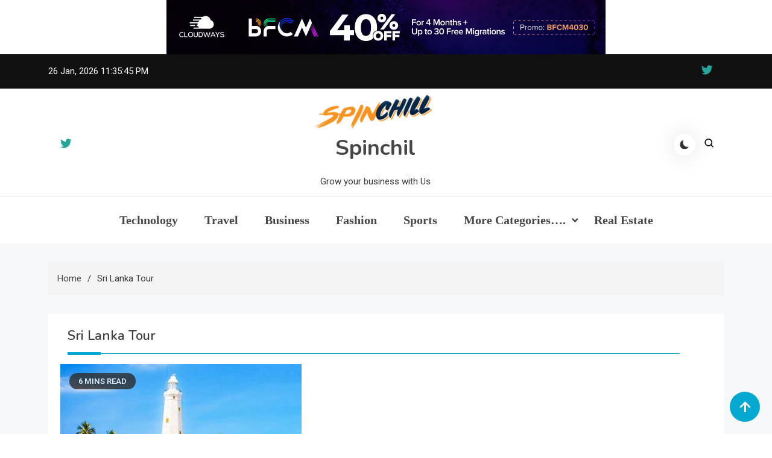

--- FILE ---
content_type: text/html; charset=utf-8
request_url: https://www.google.com/recaptcha/api2/aframe
body_size: 268
content:
<!DOCTYPE HTML><html><head><meta http-equiv="content-type" content="text/html; charset=UTF-8"></head><body><script nonce="PCjyyZ0rNN7uTjOT-TvxWw">/** Anti-fraud and anti-abuse applications only. See google.com/recaptcha */ try{var clients={'sodar':'https://pagead2.googlesyndication.com/pagead/sodar?'};window.addEventListener("message",function(a){try{if(a.source===window.parent){var b=JSON.parse(a.data);var c=clients[b['id']];if(c){var d=document.createElement('img');d.src=c+b['params']+'&rc='+(localStorage.getItem("rc::a")?sessionStorage.getItem("rc::b"):"");window.document.body.appendChild(d);sessionStorage.setItem("rc::e",parseInt(sessionStorage.getItem("rc::e")||0)+1);localStorage.setItem("rc::h",'1769470544275');}}}catch(b){}});window.parent.postMessage("_grecaptcha_ready", "*");}catch(b){}</script></body></html>